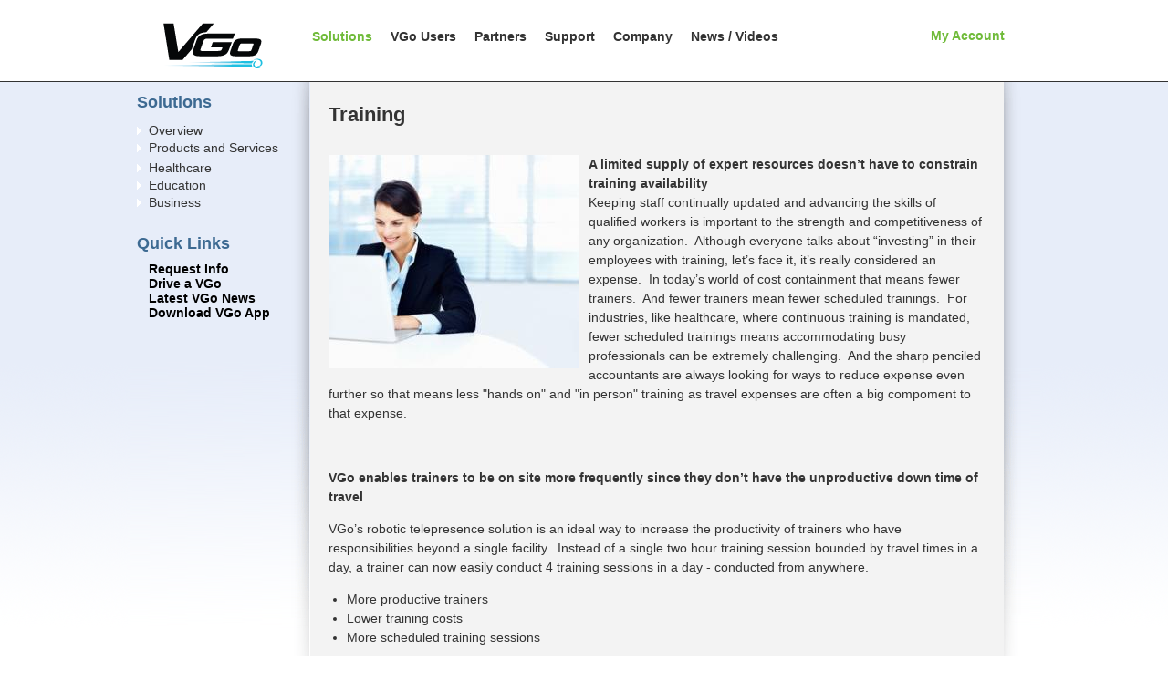

--- FILE ---
content_type: text/html; charset=utf-8
request_url: http://www.vgocom.com/training
body_size: 5828
content:
<!DOCTYPE html PUBLIC "-//W3C//DTD XHTML 1.0 Strict//EN" "http://www.w3.org/TR/xhtml1/DTD/xhtml1-strict.dtd">
<html xmlns="http://www.w3.org/1999/xhtml" xml:lang="en" lang="en" dir="ltr">
<head>
<meta http-equiv="Content-Type" content="text/html; charset=utf-8" />
<meta http-equiv="Content-Type" content="text/html; charset=UTF-8" />
  <title>Training | VGo robotic telepresence for healthcare, education and business</title>
<!–[if IE]><![endif]–>
  <meta http-equiv="Content-Type" content="text/html; charset=utf-8" />
<link rel="shortcut icon" href="http://www.vgocom.com/sites/default/files/newchapter_favicon.ico" type="image/x-icon" />

  <link type="text/css" rel="stylesheet" media="all" href="http://www.vgocom.com/sites/default/files/css/css_fb2750a1ebfb61f347c59e2f7eae908b.css" />
  <script type="text/javascript" src="http://www.vgocom.com/sites/default/files/js/js_93189efb258ecfb167eb10fd53373324.js"></script>
<script type="text/javascript">
<!--//--><![CDATA[//><!--
jQuery.extend(Drupal.settings, {"basePath":"\/","googleanalytics":{"trackOutbound":1,"trackMailto":1,"trackDownload":1,"trackDownloadExtensions":"7z|aac|avi|csv|doc|exe|flv|gif|gz|jpe?g|js|mp(3|4|e?g)|mov|pdf|phps|png|ppt|rar|sit|tar|torrent|txt|wma|wmv|xls|xml|zip"},"jcarousel":{"ajaxPath":"\/jcarousel\/ajax\/views"},"cron":{"basePath":"\/poormanscron","runNext":1769657542}});
//--><!]]>
</script>
  
  <!--[if IE 9]>
  <link type="text/css" rel="stylesheet" media="all" href="/sites/default/themes/newchapter/css/ie9-fixes.css" />  <![endif]-->
  <!--[if IE 8]>
<link type="text/css" rel="stylesheet" media="all" href="/sites/default/themes/newchapter/css/ie8-fixes.css" />
  <![endif]-->
  
</head>

<body class="not-front not-logged-in page-node node-type-applications no-sidebars page-training section-training" id="node-318">

<div id="header-wrapper">
<div id="header" class="container_16">



    <div id="logoarea" class="grid_3">
	<div id="logotext"><h1 id="logo-text"><a href="/"></a></h1></div>
     
      	<div id="logo"><a href="/" title="Two-way audio/video mobile communications for applications in enterprise, manufacturing, education and healthcare."><img src="http://www.vgocom.com/sites/default/files/vgo_blue_gif_sm1.gif" alt="Two-way audio/video mobile communications for applications in enterprise, manufacturing, education and healthcare." alt="Two-way audio/video mobile communications for applications in enterprise, manufacturing, education and healthcare." /> </a></div>
        
     </div><!--//grid_2-->

      <!--status-->

    <div id="navigation" class="grid_11 alpha omega">
		<div class="ge-navigation-item"><ul class="menu"><li class="expanded first active-trail"><a href="/solutions">Solutions</a><ul class="menu"><li class="leaf first"><a href="/solutions" title="Overview">Overview</a></li>
<li class="expanded"><a href="/productsandservices">Products and Services</a><ul class="menu"><li class="leaf first"><a href="/what-vgo" title="What is VGo">What is VGo?</a></li>
<li class="leaf"><a href="/how-does-vgo-work" title="How Does VGo Work?">How does it work?</a></li>
<li class="leaf last"><a href="/how-does-vgo-compare" title="How Does VGo Compare?">How does it compare?</a></li>
</ul></li>
<li class="leaf"><a href="/healthcare">Healthcare</a></li>
<li class="leaf"><a href="/vgo-students-special-health-needs">Education</a></li>
<li class="leaf last"><a href="/business">Business</a></li>
</ul></li>
<li class="expanded"><a href="/vgo-users">VGo Users</a><ul class="menu"><li class="leaf first"><a href="/whos-using-vgo">Who&#039;s Using VGo</a></li>
<li class="leaf last"><a href="/vgo-testimonials-hear-what-users-are-saying-about-their-vgos">Testimonials</a></li>
</ul></li>
<li class="leaf"><a href="/partners">Partners</a></li>
<li class="expanded"><a href="/support" id="support">Support</a><ul class="menu"><li class="leaf first"><a href="/faq">FAQs</a></li>
<li class="leaf"><a href="/user-guides-videos">User Guides &amp; Videos</a></li>
<li class="leaf"><a href="/software-releases">Software Releases</a></li>
<li class="leaf last"><a href="/getting-more-help">Getting More Help</a></li>
</ul></li>
<li class="expanded"><a href="/company" id="company">Company</a><ul class="menu"><li class="leaf first"><a href="/company">About Us</a></li>
<li class="leaf"><a href="/directors" title="VGo Directors">Directors</a></li>
<li class="leaf"><a href="/advisors" title="VGo Company Advisors">Advisors</a></li>
<li class="leaf"><a href="/vgo-careers">Careers</a></li>
<li class="leaf last"><a href="https://vecnahealthcare.com/vgocom">Contact Us</a></li>
</ul></li>
<li class="expanded last"><a href="/news-events-videos">News / Videos</a><ul class="menu"><li class="leaf first"><a href="/vgo-news">News</a></li>
<li class="leaf"><a href="/vgoblog" title="Blog">Blog</a></li>
<li class="leaf last"><a href="/videos">Videos</a></li>
</ul></li>
</ul></div><!--//ge-navigation-item-->
	</div><!--//navigation-->
	
	<div id="account" class="grid_2 omega">
		<div class="myaccount">  
<div id="block-block-29" class="block block-block odd  ">

    
    
                <div class="content">
           <p><a href="https://controlpanel.vgocom.com/">My Account</a></p>         </div>
     

</div><!-- /block --></div>
	</div>

</div><!--//header-->
</div><!--//header-wrapper-->

<div id="main-wrapper">
<div id="sidebar-first">  
<div id="block-menu_block-2" class="block block-menu_block odd  ">

    
    
                <div class="block-icon pngfix"></div>
        <h2 class="title block-title">Solutions</h2>
                <div class="content">
          <div class="menu-block-2 menu-name-primary-links parent-mlid-3709 menu-level-1">
  <ul class="menu"><li class="leaf first menu-mlid-6134"><a href="/solutions" title="Overview">Overview</a></li>
<li class="expanded menu-mlid-5634"><a href="/productsandservices">Products and Services</a><ul class="menu"><li class="leaf first menu-mlid-12912"><a href="/what-vgo" title="What is VGo">What is VGo?</a></li>
<li class="leaf menu-mlid-12881"><a href="/how-does-vgo-work" title="How Does VGo Work?">How does it work?</a></li>
<li class="leaf last menu-mlid-12882"><a href="/how-does-vgo-compare" title="How Does VGo Compare?">How does it compare?</a></li>
</ul></li>
<li class="leaf menu-mlid-14104"><a href="/healthcare">Healthcare</a></li>
<li class="leaf menu-mlid-14109"><a href="/vgo-students-special-health-needs">Education</a></li>
<li class="leaf last menu-mlid-14105"><a href="/business">Business</a></li>
</ul></div>
        </div>
     

</div><!-- /block -->  
<div id="block-block-28" class="block block-block even  quicklinks">

    
    
                <div class="block-icon pngfix"></div>
        <h2 class="title block-title">Quick Links</h2>
                <div class="content">
           <ul>
<li><strong><a href="https://vecnahealthcare.com/vgocom/">Request Info</a></strong></li>
<!--<li><strong><a href="http://www.vgocom.com/buy-now">Buy Now</a></strong></li>-->
<li><strong><a href="https://vecnahealthcare.com/vgocom/">Drive a VGo</a></strong></li>
<!--<li><strong><a href="http://www.vgocom.com/attend-webinar">Attend a Webinar</a></strong></li>-->
<li><strong><a href="http://www.vgocom.com/vgo-news">Latest VGo News</a></strong></li>
<li><strong><a href="https://controlpanel.vgocom.com/download">Download VGo App</a></strong></li>
</ul>         </div>
     

</div><!-- /block --></div>
<!--(not front)-->

<!--div id="innershow-wrapper">
<div id="sp-innershow" class="container_16">
<div id="sp-innershow-container" class="grid_13 push_3 alpha"></div> 
</div>
</div--><!--//innershow-wrapper-->

<!--end wrapper switch-->


<!--(not front)-->

<!--end wrapper switch-->

<div id="content-wrapper">
<div id="content-area" class="container_16 clearfix">

<div id="content" class="grid_13 push_3">
<div class="content-main">

				   		              <div id="title"><h1 class="title" id="page-title">Training</h1></div>
             

<div id="node-318" class="node post clear-block">


  <div class="meta post-info">
      <span class="submitted"></span>
  
      <div class="terms terms-inline"><div class="vocabulary taxonomy_vid_8"><span class="label">Applications:&nbsp;</span><ul class="links inline"><li class="taxonomy_term_23 first"><a href="/category/applications/healthcare" rel="tag" title="Two of the major challenges in healthcare today are availability of skilled resources and cost containment. Not enough trained healthcare professionals are available and the costs to deliver health services continue to rise. VGo (at a much much lower cost than current robotic telepresence and telemedicine carts) helps to overcome the resource issues by making your experts available where they need to be.  VGo can reduce costs by making staff more productive since they can travel across distances instantly – to the patient wing, to the lab, to the clinic, to the eldercare facility, to the home – anywhere at the click of a button.  Virtual Tours, Security, Inspections and Interpreter Services are also good applications for VGo in Healthcare." class="tag">Healthcare</a></li>
<li class="taxonomy_term_24"><a href="/category/applications/large-enterprise" rel="tag" title="Applications abound in the large enterprise. Today, Remote Engineers/Project Management and Remote Manager are the most common.  Virtual Tours, Security, and Inspections are also good uses for VGo." class="tag">Large Enterprise</a></li>
<li class="taxonomy_term_25 last"><a href="/category/applications/manufacturing" rel="tag" title="Manufacturers’ performance is all about delivering required quality on time. VGo has been used to help diagnose issues by remote engineers anywhere on the production line and by operations managers to monitor progress. Virtual Tours, Security and Inspections are also good uses for VGo." class="tag">Manufacturing</a></li>
</ul></div></div>
    </div>

  <div class="content">
    <div class="field field-type-filefield field-field-app-image">
    <div class="field-items">
            <div class="field-item odd">
                    <img src="http://www.vgocom.com/sites/default/files/imagecache/applications_image/businesswoman_laptop_crop.jpg" alt="" title="" width="275" height="234" class="imagecache imagecache-applications_image imagecache-default imagecache-applications_image_default"/>        </div>
        </div>
</div>
<div class="field field-type-text field-field-blurb">
    <div class="field-items">
            <div class="field-item odd">
                     <P><STRONG>A limited supply of expert resources doesn’t have to constrain training availability</strong><BR />Keeping staff continually updated and advancing the skills of qualified workers is important to the strength and competitiveness of any organization.&nbsp; Although everyone talks about “investing” in their employees with training, let’s face it, it’s really considered an expense.&nbsp; In today’s world of cost containment that means fewer trainers.&nbsp; And fewer trainers mean fewer scheduled trainings.&nbsp; For industries, like healthcare, where continuous training is mandated, fewer scheduled trainings means accommodating busy professionals can be extremely challenging. &nbsp;And the sharp penciled accountants are always looking for ways to reduce expense even further so that means less "hands on" and "in person" training as travel expenses are often a big compoment to that expense.</p>
<P><STRONG></strong>&nbsp;</p>
<P><STRONG>VGo enables trainers to be on site more frequently since they don’t have the unproductive down time of travel</strong></p>
<P>VGo’s robotic telepresence solution is an ideal way to increase the productivity of trainers who have responsibilities beyond a single facility.&nbsp; Instead of a single two hour training session bounded by travel times in a day, a trainer can now easily conduct 4 training sessions in a day - conducted from anywhere.</p>
<UL>
<LI>More productive trainers</li>
<LI>Lower training costs</li>
<LI>More scheduled training sessions</li></ul>
<P><STRONG>Use VGo to save money&nbsp;on training sessions where the instructor is remote but still need to move around to be effective.</strong></p>
<P>Indeed, depending on the training topic, web conferencing or videoconferencing may a good solution.&nbsp; But for training that is more "hands on" or where the instructor needs to move around the facility - VGo is the best choice.&nbsp; Use VGo when:</p>
<UL>
<LI>Trainees or students are spread around an area (not classroom style) - &nbsp;in a lab or prototyping facility or at a workstation</li>
<LI>The training requires everyone to move from one station to the another - along a manufacturing line, around a room objects in a new product line or from one stragic wall map to another</li>
<LI>The training topic is on a device&nbsp;or object where you need to be able to move around it - a rack in a server room, an industrial component, a retail display, or maybe a robotic tool</li></ul>
<P>&nbsp;</p>
<P>&nbsp;</p>         </div>
        </div>
</div>
  </div>

  </div>	   <div class="content_bottom">
			   </div>

  </div>  
</div>
</div><!--//content-area-->
</div><!--//content-wrapper-->



<div id="footer-area" class="container_16 clearfix">
<div id="footer" class="grid_13 push_3 alpha">

<div class="grid_5 alpha">  
<div id="block-block-26" class="block block-block odd  footerleft">

    
    
                <div class="block-icon pngfix"></div>
        <h2 class="title block-title">Connect With Us</h2>
                <div class="content">
           <p><a href="https://vecnahealthcare.com/vgocom/">Contact Us</a></p>         </div>
     

</div><!-- /block --></div>
<div class="grid_8 omega">  
<div id="block-block-27" class="block block-block odd  contactus">

    
    
                <div class="content">
          <div style="float: right; width:220px;">
<a class="twitter-timeline" width="220" height="250" href="https://twitter.com/vgocom" data-widget-id="350724168309944322">Tweets by @vgocom</a>
<script>!function(d,s,id){var js,fjs=d.getElementsByTagName(s)[0],p=/^http:/.test(d.location)?'http':'https';if(!d.getElementById(id)){js=d.createElement(s);js.id=id;js.src=p+"://platform.twitter.com/widgets.js";fjs.parentNode.insertBefore(js,fjs);}}(document,"script","twitter-wjs");</script>
</div>
<div style="float: left; width:210px;">
<h2>Contact Us</h2>
<p>VGo<br>One Burlington Woods Drive<br>Suite 201<br>Burlington, MA 01803 <br>Phone: 617-864-0636 <br>Fax: 617-661-0813 <br><a href="https://vecnahealthcare.com/vgocom">Contact Us</a></p></div>        </div>
     

</div><!-- /block --></div>
    
   
</div><!--//footer-->
</div><!--//footer-area-->

<div id="below-footer-wrapper" class="container_16 clearfix">
<div id="below-footerL" class="grid_7 push_3 alpha">  
<div id="block-block-9" class="block block-block odd  copyright">

    
    
                <div class="content">
          © 2013-2021 VGo Communications, Inc. All rights reserved.        </div>
     

</div><!-- /block --></div>
<div id="below-footerR" class="grid_9 omega">  
<div id="block-menu-menu-footer-nav-menu" class="block block-menu odd  footernav">

    
    
                <div class="content">
          <ul class="menu"><li class="leaf first"><a href="/privacy">Privacy Policy</a></li>
<li class="leaf last"><a href="https://vecnahealthcare.com/vgocom/">Contact Us</a></li>
</ul>        </div>
     

</div><!-- /block --></div>
</div>

</div><!--//main-wrapper-->

<script type="text/javascript">
<!--//--><![CDATA[//><!--
var _gaq = _gaq || [];_gaq.push(["_setAccount", "UA-16669103-1"]);_gaq.push(["_trackPageview"]);(function() {var ga = document.createElement("script");ga.type = "text/javascript";ga.async = true;ga.src = ("https:" == document.location.protocol ? "https://ssl" : "http://www") + ".google-analytics.com/ga.js";var s = document.getElementsByTagName("script")[0];s.parentNode.insertBefore(ga, s);})();
//--><!]]>
</script>
<script type="text/javascript">
<!--//--><![CDATA[//><!--
if (typeof addthis != "undefined") {addthis.init();}
//--><!]]>
</script>
</body>
</html>

--- FILE ---
content_type: text/css
request_url: http://www.vgocom.com/sites/default/files/css/css_fb2750a1ebfb61f347c59e2f7eae908b.css
body_size: 12354
content:

.node-unpublished{background-color:#fff4f4;}.preview .node{background-color:#ffffea;}#node-admin-filter ul{list-style-type:none;padding:0;margin:0;width:100%;}#node-admin-buttons{float:left;margin-left:0.5em;clear:right;}td.revision-current{background:#ffc;}.node-form .form-text{display:block;width:95%;}.node-form .container-inline .form-text{display:inline;width:auto;}.node-form .standard{clear:both;}.node-form textarea{display:block;width:95%;}.node-form .attachments fieldset{float:none;display:block;}.terms-inline{display:inline;}


fieldset{margin-bottom:1em;padding:.5em;}form{margin:0;padding:0;}hr{height:1px;border:1px solid gray;}img{border:0;}table{border-collapse:collapse;}th{text-align:left;padding-right:1em;border-bottom:3px solid #ccc;}.clear-block:after{content:".";display:block;height:0;clear:both;visibility:hidden;}.clear-block{display:inline-block;}/*_\*/
* html .clear-block{height:1%;}.clear-block{display:block;}/* End hide from IE-mac */



body.drag{cursor:move;}th.active img{display:inline;}tr.even,tr.odd{background-color:#eee;border-bottom:1px solid #ccc;padding:0.1em 0.6em;}tr.drag{background-color:#fffff0;}tr.drag-previous{background-color:#ffd;}td.active{background-color:#ddd;}td.checkbox,th.checkbox{text-align:center;}tbody{border-top:1px solid #ccc;}tbody th{border-bottom:1px solid #ccc;}thead th{text-align:left;padding-right:1em;border-bottom:3px solid #ccc;}.breadcrumb{padding-bottom:.5em}div.indentation{width:20px;height:1.7em;margin:-0.4em 0.2em -0.4em -0.4em;padding:0.42em 0 0.42em 0.6em;float:left;}div.tree-child{background:url(/misc/tree.png) no-repeat 11px center;}div.tree-child-last{background:url(/misc/tree-bottom.png) no-repeat 11px center;}div.tree-child-horizontal{background:url(/misc/tree.png) no-repeat -11px center;}.error{color:#e55;}div.error{border:1px solid #d77;}div.error,tr.error{background:#fcc;color:#200;padding:2px;}.warning{color:#e09010;}div.warning{border:1px solid #f0c020;}div.warning,tr.warning{background:#ffd;color:#220;padding:2px;}.ok{color:#008000;}div.ok{border:1px solid #00aa00;}div.ok,tr.ok{background:#dfd;color:#020;padding:2px;}.item-list .icon{color:#555;float:right;padding-left:0.25em;clear:right;}.item-list .title{font-weight:bold;}.item-list ul{margin:0 0 0.75em 0;padding:0;}.item-list ul li{margin:0 0 0.25em 1.5em;padding:0;list-style:disc;}ol.task-list li.active{font-weight:bold;}.form-item{margin-top:1em;margin-bottom:1em;}tr.odd .form-item,tr.even .form-item{margin-top:0;margin-bottom:0;white-space:nowrap;}tr.merge-down,tr.merge-down td,tr.merge-down th{border-bottom-width:0 !important;}tr.merge-up,tr.merge-up td,tr.merge-up th{border-top-width:0 !important;}.form-item input.error,.form-item textarea.error,.form-item select.error{border:2px solid red;}.form-item .description{font-size:0.85em;}.form-item label{display:block;font-weight:bold;}.form-item label.option{display:inline;font-weight:normal;}.form-checkboxes,.form-radios{margin:1em 0;}.form-checkboxes .form-item,.form-radios .form-item{margin-top:0.4em;margin-bottom:0.4em;}.marker,.form-required{color:#f00;}.more-link{text-align:right;}.more-help-link{font-size:0.85em;text-align:right;}.nowrap{white-space:nowrap;}.item-list .pager{clear:both;text-align:center;}.item-list .pager li{background-image:none;display:inline;list-style-type:none;padding:0.5em;}.pager-current{font-weight:bold;}.tips{margin-top:0;margin-bottom:0;padding-top:0;padding-bottom:0;font-size:0.9em;}dl.multiselect dd.b,dl.multiselect dd.b .form-item,dl.multiselect dd.b select{font-family:inherit;font-size:inherit;width:14em;}dl.multiselect dd.a,dl.multiselect dd.a .form-item{width:10em;}dl.multiselect dt,dl.multiselect dd{float:left;line-height:1.75em;padding:0;margin:0 1em 0 0;}dl.multiselect .form-item{height:1.75em;margin:0;}.container-inline div,.container-inline label{display:inline;}ul.primary{border-collapse:collapse;padding:0 0 0 1em;white-space:nowrap;list-style:none;margin:5px;height:auto;line-height:normal;border-bottom:1px solid #bbb;}ul.primary li{display:inline;}ul.primary li a{background-color:#ddd;border-color:#bbb;border-width:1px;border-style:solid solid none solid;height:auto;margin-right:0.5em;padding:0 1em;text-decoration:none;}ul.primary li.active a{background-color:#fff;border:1px solid #bbb;border-bottom:#fff 1px solid;}ul.primary li a:hover{background-color:#eee;border-color:#ccc;border-bottom-color:#eee;}ul.secondary{border-bottom:1px solid #bbb;padding:0.5em 1em;margin:5px;}ul.secondary li{display:inline;padding:0 1em;border-right:1px solid #ccc;}ul.secondary a{padding:0;text-decoration:none;}ul.secondary a.active{border-bottom:4px solid #999;}#autocomplete{position:absolute;border:1px solid;overflow:hidden;z-index:100;}#autocomplete ul{margin:0;padding:0;list-style:none;}#autocomplete li{background:#fff;color:#000;white-space:pre;cursor:default;}#autocomplete li.selected{background:#0072b9;color:#fff;}html.js input.form-autocomplete{background-image:url(/misc/throbber.gif);background-repeat:no-repeat;background-position:100% 2px;}html.js input.throbbing{background-position:100% -18px;}html.js fieldset.collapsed{border-bottom-width:0;border-left-width:0;border-right-width:0;margin-bottom:0;height:1em;}html.js fieldset.collapsed *{display:none;}html.js fieldset.collapsed legend{display:block;}html.js fieldset.collapsible legend a{padding-left:15px;background:url(/misc/menu-expanded.png) 5px 75% no-repeat;}html.js fieldset.collapsed legend a{background-image:url(/misc/menu-collapsed.png);background-position:5px 50%;}* html.js fieldset.collapsed legend,* html.js fieldset.collapsed legend *,* html.js fieldset.collapsed table *{display:inline;}html.js fieldset.collapsible{position:relative;}html.js fieldset.collapsible legend a{display:block;}html.js fieldset.collapsible .fieldset-wrapper{overflow:auto;}.resizable-textarea{width:95%;}.resizable-textarea .grippie{height:9px;overflow:hidden;background:#eee url(/misc/grippie.png) no-repeat center 2px;border:1px solid #ddd;border-top-width:0;cursor:s-resize;}html.js .resizable-textarea textarea{margin-bottom:0;width:100%;display:block;}.draggable a.tabledrag-handle{cursor:move;float:left;height:1.7em;margin:-0.4em 0 -0.4em -0.5em;padding:0.42em 1.5em 0.42em 0.5em;text-decoration:none;}a.tabledrag-handle:hover{text-decoration:none;}a.tabledrag-handle .handle{margin-top:4px;height:13px;width:13px;background:url(/misc/draggable.png) no-repeat 0 0;}a.tabledrag-handle-hover .handle{background-position:0 -20px;}.joined + .grippie{height:5px;background-position:center 1px;margin-bottom:-2px;}.teaser-checkbox{padding-top:1px;}div.teaser-button-wrapper{float:right;padding-right:5%;margin:0;}.teaser-checkbox div.form-item{float:right;margin:0 5% 0 0;padding:0;}textarea.teaser{display:none;}html.js .no-js{display:none;}.progress{font-weight:bold;}.progress .bar{background:#fff url(/misc/progress.gif);border:1px solid #00375a;height:1.5em;margin:0 0.2em;}.progress .filled{background:#0072b9;height:1em;border-bottom:0.5em solid #004a73;width:0%;}.progress .percentage{float:right;}.progress-disabled{float:left;}.ahah-progress{float:left;}.ahah-progress .throbber{width:15px;height:15px;margin:2px;background:transparent url(/misc/throbber.gif) no-repeat 0px -18px;float:left;}tr .ahah-progress .throbber{margin:0 2px;}.ahah-progress-bar{width:16em;}#first-time strong{display:block;padding:1.5em 0 .5em;}tr.selected td{background:#ffc;}table.sticky-header{margin-top:0;background:#fff;}#clean-url.install{display:none;}html.js .js-hide{display:none;}#system-modules div.incompatible{font-weight:bold;}#system-themes-form div.incompatible{font-weight:bold;}span.password-strength{visibility:hidden;}input.password-field{margin-right:10px;}div.password-description{padding:0 2px;margin:4px 0 0 0;font-size:0.85em;max-width:500px;}div.password-description ul{margin-bottom:0;}.password-parent{margin:0 0 0 0;}input.password-confirm{margin-right:10px;}.confirm-parent{margin:5px 0 0 0;}span.password-confirm{visibility:hidden;}span.password-confirm span{font-weight:normal;}

ul.menu{list-style:none;border:none;text-align:left;}ul.menu li{margin:0 0 0 0.5em;}li.expanded{list-style-type:circle;list-style-image:url(/misc/menu-expanded.png);padding:0.2em 0.5em 0 0;margin:0;}li.collapsed{list-style-type:disc;list-style-image:url(/misc/menu-collapsed.png);padding:0.2em 0.5em 0 0;margin:0;}li.leaf{list-style-type:square;list-style-image:url(/misc/menu-leaf.png);padding:0.2em 0.5em 0 0;margin:0;}li a.active{color:#000;}td.menu-disabled{background:#ccc;}ul.links{margin:0;padding:0;}ul.links.inline{display:inline;}ul.links li{display:inline;list-style-type:none;padding:0 0.5em;}.block ul{margin:0;padding:0 0 0.25em 1em;}

#permissions td.module{font-weight:bold;}#permissions td.permission{padding-left:1.5em;}#access-rules .access-type,#access-rules .rule-type{margin-right:1em;float:left;}#access-rules .access-type .form-item,#access-rules .rule-type .form-item{margin-top:0;}#access-rules .mask{clear:both;}#user-login-form{text-align:center;}#user-admin-filter ul{list-style-type:none;padding:0;margin:0;width:100%;}#user-admin-buttons{float:left;margin-left:0.5em;clear:right;}#user-admin-settings fieldset .description{font-size:0.85em;padding-bottom:.5em;}.profile{clear:both;margin:1em 0;}.profile .picture{float:right;margin:0 1em 1em 0;}.profile h3{border-bottom:1px solid #ccc;}.profile dl{margin:0 0 1.5em 0;}.profile dt{margin:0 0 0.2em 0;font-weight:bold;}.profile dd{margin:0 0 1em 0;}



.field .field-label,.field .field-label-inline,.field .field-label-inline-first{font-weight:bold;}.field .field-label-inline,.field .field-label-inline-first{display:inline;}.field .field-label-inline{visibility:hidden;}.node-form .content-multiple-table td.content-multiple-drag{width:30px;padding-right:0;}.node-form .content-multiple-table td.content-multiple-drag a.tabledrag-handle{padding-right:.5em;}.node-form .content-add-more .form-submit{margin:0;}.node-form .number{display:inline;width:auto;}.node-form .text{width:auto;}.form-item #autocomplete .reference-autocomplete{white-space:normal;}.form-item #autocomplete .reference-autocomplete label{display:inline;font-weight:normal;}#content-field-overview-form .advanced-help-link,#content-display-overview-form .advanced-help-link{margin:4px 4px 0 0;}#content-field-overview-form .label-group,#content-display-overview-form .label-group,#content-copy-export-form .label-group{font-weight:bold;}table#content-field-overview .label-add-new-field,table#content-field-overview .label-add-existing-field,table#content-field-overview .label-add-new-group{float:left;}table#content-field-overview tr.content-add-new .tabledrag-changed{display:none;}table#content-field-overview tr.content-add-new .description{margin-bottom:0;}table#content-field-overview .content-new{font-weight:bold;padding-bottom:.5em;}.advanced-help-topic h3,.advanced-help-topic h4,.advanced-help-topic h5,.advanced-help-topic h6{margin:1em 0 .5em 0;}.advanced-help-topic dd{margin-bottom:.5em;}.advanced-help-topic span.code{background-color:#EDF1F3;font-family:"Bitstream Vera Sans Mono",Monaco,"Lucida Console",monospace;font-size:0.9em;padding:1px;}.advanced-help-topic .content-border{border:1px solid #AAA}
.ctools-locked{color:red;border:1px solid red;padding:1em;}.ctools-owns-lock{background:#FFFFDD none repeat scroll 0 0;border:1px solid #F0C020;padding:1em;}a.ctools-ajaxing,input.ctools-ajaxing,button.ctools-ajaxing,select.ctools-ajaxing{padding-right:18px !important;background:url(/sites/default/modules/ctools/images/status-active.gif) right center no-repeat;}div.ctools-ajaxing{float:left;width:18px;background:url(/sites/default/modules/ctools/images/status-active.gif) center center no-repeat;}

.container-inline-date{width:auto;clear:both;display:inline-block;vertical-align:top;margin-right:0.5em;}.container-inline-date .form-item{float:none;padding:0;margin:0;}.container-inline-date .form-item .form-item{float:left;}.container-inline-date .form-item,.container-inline-date .form-item input{width:auto;}.container-inline-date .description{clear:both;}.container-inline-date .form-item input,.container-inline-date .form-item select,.container-inline-date .form-item option{margin-right:5px;}.container-inline-date .date-spacer{margin-left:-5px;}.views-right-60 .container-inline-date div{padding:0;margin:0;}.container-inline-date .date-timezone .form-item{float:none;width:auto;clear:both;}#calendar_div,#calendar_div td,#calendar_div th{margin:0;padding:0;}#calendar_div,.calendar_control,.calendar_links,.calendar_header,.calendar{width:185px;border-collapse:separate;margin:0;}.calendar td{padding:0;}span.date-display-single{}span.date-display-start{}span.date-display-end{}span.date-display-separator{}.date-repeat-input{float:left;width:auto;margin-right:5px;}.date-repeat-input select{min-width:7em;}.date-repeat fieldset{clear:both;float:none;}.date-views-filter-wrapper{min-width:250px;}.date-views-filter input{float:left !important;margin-right:2px !important;padding:0 !important;width:12em;min-width:12em;}.date-nav{width:100%;}.date-nav div.date-prev{text-align:left;width:24%;float:left;}.date-nav div.date-next{text-align:right;width:24%;float:right;}.date-nav div.date-heading{text-align:center;width:50%;float:left;}.date-nav div.date-heading h3{margin:0;padding:0;}.date-clear{float:none;clear:both;display:block;}.date-clear-block{float:none;width:auto;clear:both;}.date-clear-block:after{content:" ";display:block;height:0;clear:both;visibility:hidden;}.date-clear-block{display:inline-block;}/*_\*/
 * html .date-clear-block{height:1%;}.date-clear-block{display:block;}/* End hide from IE-mac */

.date-container .date-format-delete{margin-top:1.8em;margin-left:1.5em;float:left;}.date-container .date-format-name{float:left;}.date-container .date-format-type{float:left;padding-left:10px;}.date-container .select-container{clear:left;float:left;}div.date-calendar-day{line-height:1;width:40px;float:left;margin:6px 10px 0 0;background:#F3F3F3;border-top:1px solid #eee;border-left:1px solid #eee;border-right:1px solid #bbb;border-bottom:1px solid #bbb;color:#999;text-align:center;font-family:Georgia,Arial,Verdana,sans;}div.date-calendar-day span{display:block;text-align:center;}div.date-calendar-day span.month{font-size:.9em;background-color:#B5BEBE;color:white;padding:2px;text-transform:uppercase;}div.date-calendar-day span.day{font-weight:bold;font-size:2em;}div.date-calendar-day span.year{font-size:.9em;padding:2px;}

#ui-datepicker-div table,#ui-datepicker-div td,#ui-datepicker-div th{margin:0;padding:0;}#ui-datepicker-div,#ui-datepicker-div table,.ui-datepicker-div,.ui-datepicker-div table,.ui-datepicker-inline,.ui-datepicker-inline table{font-size:12px !important;}.ui-datepicker-div,.ui-datepicker-inline,#ui-datepicker-div{margin:0;padding:0;border:0;outline:0;line-height:1.3;text-decoration:none;font-size:100%;list-style:none;background:#ffffff;border:2px solid #d3d3d3;font-family:Verdana,Arial,sans-serif;font-size:1.1em;margin:0;padding:2.5em .5em .5em .5em;position:relative;width:15.5em;}#ui-datepicker-div{background:#ffffff;display:none;z-index:9999;}.ui-datepicker-inline{display:block;float:left;}.ui-datepicker-control{display:none;}.ui-datepicker-current{display:none;}.ui-datepicker-next,.ui-datepicker-prev{background:#e6e6e6 url(/sites/default/modules/date/date_popup/themes/images/e6e6e6_40x100_textures_02_glass_75.png) 0 50% repeat-x;left:.5em;position:absolute;top:.5em;}.ui-datepicker-next{left:14.6em;}.ui-datepicker-next:hover,.ui-datepicker-prev:hover{background:#dadada url(/sites/default/modules/date/date_popup/themes/images/dadada_40x100_textures_02_glass_75.png) 0 50% repeat-x;}.ui-datepicker-next a,.ui-datepicker-prev a{background:url(/sites/default/modules/date/date_popup/themes/images/888888_7x7_arrow_left.gif) 50% 50% no-repeat;border:1px solid #d3d3d3;cursor:pointer;display:block;font-size:1em;height:1.4em;text-indent:-999999px;width:1.3em;}.ui-datepicker-next a{background:url(/sites/default/modules/date/date_popup/themes/images/888888_7x7_arrow_right.gif) 50% 50% no-repeat;}.ui-datepicker-prev a:hover{background:url(/sites/default/modules/date/date_popup/themes/images/454545_7x7_arrow_left.gif) 50% 50% no-repeat;}.ui-datepicker-next a:hover{background:url(/sites/default/modules/date/date_popup/themes/images/454545_7x7_arrow_right.gif) 50% 50% no-repeat;}.ui-datepicker-prev a:active{background:url(/sites/default/modules/date/date_popup/themes/images/222222_7x7_arrow_left.gif) 50% 50% no-repeat;}.ui-datepicker-next a:active{background:url(/sites/default/modules/date/date_popup/themes/images/222222_7x7_arrow_right.gif) 50% 50% no-repeat;}.ui-datepicker-header select{background:#e6e6e6;border:1px solid #d3d3d3;color:#555555;font-size:1em;line-height:1.4em;margin:0 !important;padding:0 !important;position:absolute;top:.5em;}.ui-datepicker-header select.ui-datepicker-new-month{left:2.2em;width:7em;}.ui-datepicker-header select.ui-datepicker-new-year{left:9.4em;width:5em;}table.ui-datepicker{text-align:right;width:15.5em;}table.ui-datepicker td a{color:#555555;display:block;padding:.1em .3em .1em 0;text-decoration:none;}table.ui-datepicker tbody{border-top:none;}table.ui-datepicker tbody td a{background:#e6e6e6 url(/sites/default/modules/date/date_popup/themes/images/e6e6e6_40x100_textures_02_glass_75.png) 0 50% repeat-x;border:1px solid #ffffff;cursor:pointer;}table.ui-datepicker tbody td a:hover{background:#dadada url(/sites/default/modules/date/date_popup/themes/images/dadada_40x100_textures_02_glass_75.png) 0 50% repeat-x;border:1px solid #999999;color:#212121;}table.ui-datepicker tbody td a:active{background:#ffffff url(/sites/default/modules/date/date_popup/themes/images/ffffff_40x100_textures_02_glass_65.png) 0 50% repeat-x;border:1px solid #dddddd;color:#222222;}table.ui-datepicker .ui-datepicker-title-row td{color:#222222;font-size:.9em;padding:.3em 0;text-align:center;text-transform:uppercase;}table.ui-datepicker .ui-datepicker-title-row td a{color:#222222;}

.timeEntry_control{vertical-align:middle;margin-left:2px;}* html .timeEntry_control{margin-top:-4px;}



.filefield-icon{margin:0 2px 0 0;}.filefield-element{margin:1em 0;white-space:normal;}.filefield-element .widget-preview{float:left;padding:0 10px 0 0;margin:0 10px 0 0;border-width:0 1px 0 0;border-style:solid;border-color:#CCC;max-width:30%;}.filefield-element .widget-edit{float:left;max-width:70%;}.filefield-element .filefield-preview{width:16em;overflow:hidden;}.filefield-element .widget-edit .form-item{margin:0 0 1em 0;}.filefield-element input.form-submit,.filefield-element input.form-file{margin:0;}.filefield-element input.progress-disabled{float:none;display:inline;}.filefield-element div.ahah-progress,.filefield-element div.throbber{display:inline;float:none;padding:1px 13px 2px 3px;}.filefield-element div.ahah-progress-bar{display:none;margin-top:4px;width:28em;padding:0;}.filefield-element div.ahah-progress-bar div.bar{margin:0;}
.mollom-captcha-container span,#edit-mollom-captcha{display:block;}.dblog-event pre,#simpletest-result-form table td pre{white-space:pre-wrap;}img.mollom-fba{display:block;width:1px;height:1px;}.form-item-mollom-captcha label[for="edit-mollom-captcha"]{float:none;}.mollom_captcha_flash_player:focus{border:yellow 2px solid;}.mollom-captcha-container{display:inline-block;position:relative;}.mollom-captcha-container .mollom-refresh-captcha{position:absolute;}.mollom-captcha-container .mollom-captcha-content{padding-left:20px;}

.views_slideshow_singleframe_no_display,.views_slideshow_singleframe_hidden,.views_slideshow_singleframe_controls,.views_slideshow_singleframe_image_count{display:none;}.views_slideshow_singleframe_pager div a img{width:75px;height:75px;}.views_slideshow_singleframe_pager div{display:inline;padding-left:10px;}.views_slideshow_singleframe_pager.thumbnails a.activeSlide img{border:3px solid #000;}.views_slideshow_singleframe_pager.numbered a.activeSlide{text-decoration:underline;}


div.fieldgroup{margin:.5em 0 1em 0;}div.fieldgroup .content{padding-left:1em;}
.views-exposed-form .views-exposed-widget{float:left;padding:.5em 1em 0 0;}.views-exposed-form .views-exposed-widget .form-submit{margin-top:1.6em;}.views-exposed-form .form-item,.views-exposed-form .form-submit{margin-top:0;margin-bottom:0;}.views-exposed-form label{font-weight:bold;}.views-exposed-widgets{margin-bottom:.5em;}html.js a.views-throbbing,html.js span.views-throbbing{background:url(/sites/default/modules/views/images/status-active.gif) no-repeat right center;padding-right:18px;}div.view div.views-admin-links{font-size:xx-small;margin-right:1em;margin-top:1em;}.block div.view div.views-admin-links{margin-top:0;}div.view div.views-admin-links ul{margin:0;padding:0;}div.view div.views-admin-links li{margin:0;padding:0 0 2px 0;z-index:201;}div.view div.views-admin-links li a{padding:0;margin:0;color:#ccc;}div.view div.views-admin-links li a:before{content:"[";}div.view div.views-admin-links li a:after{content:"]";}div.view div.views-admin-links-hover a,div.view div.views-admin-links:hover a{color:#000;}div.view div.views-admin-links-hover,div.view div.views-admin-links:hover{background:transparent;}div.view div.views-hide{display:none;}div.view div.views-hide-hover,div.view:hover div.views-hide{display:block;position:absolute;z-index:200;}div.view:hover div.views-hide{margin-top:-1.5em;}.views-view-grid tbody{border-top:none;}
body{background-color:#1C1B1B;color:#737B7F;font-family:Arial,Helvetica,sans-serif;font-size:90% !important;overflow-x:hidden;background:url(/sites/default/themes/newchapter/images/bluegrad-bg.png) 0 90px repeat-x;}h1{margin-bottom:5px;color:#333;}h2{color:#3d3d3d;margin:5px 0 5px 0;font-size:1.27em !important;}h3{color:#424242;margin-bottom:5px;font-size:1.14em !important;}a{color:#A6C223;}th{text-align:left;}td,th{padding-left:5px;padding-right:10px;}ul.errors li{list-style:inside;margin-left:20px;color:#9e0000;}form #submitbutton{background-color:#008920;border:0 !important;cursor:pointer;color:#fff;float:right;height:32px;font-size:1.1em;position:relative;width:138px;}.contacts form #submitbutton{width:175px;}a{color:#7b9d11;text-decoration:none;}a:hover{color:#666;text-decoration:underline;}a.navigation{color:#A6C223;}a.navigation:hover{color:#a00000;}ul.navBar{list-style:none;margin:0;padding:0;padding-top:6px;padding-bottom:6px;}li.navBar{display:inline;}#navigation ul li{padding:10px 9px 10px 9px;}#navigation ul li a{color:#5d5d5d;font-size:1em;text-decoration:none;}#navigation ul li a.active,#navigation ul li.active-trail a,.myaccount a{color:#70BB3A;font-weight:bold;}#navigation ul li.expanded.active-trail ul li a{color:#fff;font-weight:bold;}#navigation ul li a:hover{text-decoration:underline;}table.userList,th.userList,td.userList{border:1px solid black;}td{padding:4px 21px 4px 4px !important;}th.userList{border:1px solid black;}table.vgoList{border:1px solid grey;}td.vgoList{border:1px solid grey;}th.vgoList{border:1px solid grey;}tr.shadedHeader{background:#5b5b5b;color:#fff;}tr.shadedHeader th{padding:4px;}tr.boldRow{font-weight:bold;}tr.rowOdd{background-color:#FFFFFF;}tr.rowEven{background-color:#DDDDDD;}table.messageBlock{margin-left:20px;color:#A6C223;background-color:#e8e8e8;height:30px;}table.errorBlock{margin-left:100px;width:75%;background-color:pink;border-width:2px;border-style:solid;border-color:red;}table.messageBlock td{padding:6px 7px 9px 7px !important;font-weight:bold !important;}.returnlink{margin-top:40px;margin-bottom:10px;}#header{height:89px;margin-bottom:5px;position:relative;}#header-wrapper{background-color:#fff;border-bottom:1px solid #333;height:89px;margin:0 auto;width:100%;}#title-wrapper{height:109px;margin:0 auto;width:100% !important;}#slideshow-wrapper{margin:0 auto;width:100%;}#sp-slideshow{height:275px;margin:0 auto;padding:0 5px;}#sp-slideshow-container{height:275px;position:relative;}#innershow-wrapper{height:5px;margin:0 auto;width:100%;}#sp-innershow{height:5px;margin:0 auto;padding:0 5px;}#sp-innershow-container{height:5px;position:relative;}#account{margin-top:21px;float:right;}.page-applications .views-view-grid td{border:1px solid #ccc;background:#fff;padding:12px !important;}.page-applications .views-row .views-field-description{display:none;}.page-applications .views-row-first .views-field-description{display:inline;}.page-applications .views-row-last{margin-bottom:15px;border-bottom:1px dashed #ccc;padding-bottom:10px;}.taxonomy_vid_6,.taxonomy_vid_8{display:none;}.section-category .terms-inline,.section-category .taxonomy-term-description,.section-category .field-field-app-teaser,.section-category .field-field-app-title{display:none;}.section-category .node{padding-bottom:20px;}ul li,ol li{margin-left:20px;}.newsview .views-field-field-home-teaser-value .field-content p{margin:0 !important;}.newsview .views-row{margin-bottom:25px;}#content-area .newsview .views-field-title a h3{color:#27638C;}.appcarousel{min-height:325px;}.logoscarousel{margin-top:70px;margin-bottom:15px;}.appcarousel .views-field-field-app-teaser-value .field-content{line-height:1.35em;font-size:1.1em;}.appcarousel .view-applications-carousel .jcarousel-skin-default .jcarousel-item{height:290px;}.appcarousel .views-field-view-node a{padding-left:5px;}.applanding{color:#333;}.applanding table tr td .views-field-view-node{padding-bottom:15px;}.quicklinks ul li a{color:#000 !important;}.quicklinks ul li a.active{color:#70bb3a;}.quicklinks ul li{background:none !important;}.quicklinks{margin-top:15px;}#main-wrapper{background:url(/sites/default/themes/newchapter/images/shadow-bg.png) center top no-repeat;width:1000px;margin-left:auto;margin-right:auto;}#intro-wrapper{margin:0 auto;width:100%;}#sp-intro{margin:0 auto;padding:0 5px;}#intro{background-color:#E3E5E7;line-height:.95em;overflow:hidden;position:relative;padding-bottom:20px;}.in-introduction-content-button a{background:url(/sites/default/themes/newchapter/images/introducing_button_off.png) no-repeat;right:15px;top:110px;height:32px;width:135px;height:38px;margin-top:30px;position:relative;text-align:left;display:block;padding-top:11px;padding-left:18px;}.in-introduction-content-button a:hover{background:url(/sites/default/themes/newchapter/images/introducing_button_on.png) no-repeat;}.in-introduction-content-button a{color:#fff;}.field-field-app-image{float:left;padding-right:10px;}.section-team .post-info,.section-advisors .post-info{display:none;}.view-header{margin-bottom:15px;}.views-field-field-logo-text-value span{display:block;padding:0;font-size:.95em;color:#333;line-height:1.1em;}#title{}#content-wrapper{width:100% !important;}#logo img{padding:20px 0 0 17px;}.cpicon{padding:5px 0 0 8px;}#logo h2{margin:0;padding:5px 0 5px 0;}#logo{margin-top:-15px;}#footer{min-height:130px;margin-bottom:15px;}.footerleft h2,.contactus h2{color:#333 !important;}#navigation,#logoarea{background-color:#FFF;height:89px;margin:0 !important;padding:0 !important;}.ge-navigation-item{float:left;height:40px;padding:35px 0 0 30px;position:relative;}.message{background-color:#F3F3F3;border-left:3px solid #111111;height:45px;line-height:20px;margin:0 !important;overflow:hidden;position:relative;}.myaccount .content{margin-top:10px;}#title h1{font-size:1.5em;padding:8px 0 15px 0;line-height:1.3em;}li.statistics_counter span{display:none;}.content-main p,.content-main{font-size:1em;line-height:1.6em;margin:1em 0;}#sidebar-first{float:left;height:auto;position:absolute;top:89px;width:165px;padding-left:10px;padding-bottom:7px;}#sidebar-first h2{font-size:1.2em;color:#3d6a92;padding:7px 0 4px;0;}#sidebar-first .block{}#sidebar-first a{font-size:.95em;}#sidebar-first a.active{color:#70bb3a;}#sidebar-first ul li{list-style:none;list-style-type:none;list-style-image:none;margin-left:0;background:url(/sites/default/themes/newchapter/images/liarrow.png) no-repeat 0 6px;padding-left:13px;}#sidebar-first ul li.active{background:url(/sites/default/themes/newchapter/images/liarrow-active.png) no-repeat 0 6px;}#sidebar-first ul li.expanded.active{background:url(/sites/default/themes/newchapter/images/liarrow-active.png) no-repeat 0 6px;}#sidebar-first ul li ul li{display:none;}#sidebar-first ul li.active-trail ul li{display:block;list-style:none;background:url(/sites/default/themes/newchapter/images/liarrow.png) no-repeat 0 5px;margin-left:6px;padding-left:9px;}#sidebar-first ul li.active-trail a.applications-menu{color:#70BB3A;}#sidebar-first ul li.menu-mlid-5631.active-trail{background:url(/sites/default/themes/newchapter/images/liarrow-active.png) no-repeat 0 5px;}#sidebar-first ul li.active-trail ul li.active{background:url(/sites/default/themes/newchapter/images/liarrow-active.png) no-repeat 0 5px;}#sidebar-first ul li ul li.expanded.active-trail{background:url(/sites/default/themes/newchapter/images/liarrow-active.png) no-repeat 0 5px;}#sidebar-first ul li ul li ul li a{font-size:.9em;}#sidebar-first ul{padding-left:0;}#sidebar-first a{color:#333;}#sidebar-first a:hover{color:#333;}#content{background-color:#F3F3F3;height:auto;line-height:20px;margin:0;position:relative;min-height:400px;}.front #content{min-height:200px;}.content-main{padding:0 20px 15px 20px;}#content-area div h3{margin-top:7px;margin-bottom:3px;color:#424242;}#content table{margin-top:10px;}#content p,#content ul,#content ol,label{line-height:1.5em;color:#333;}.this-user,.logoff{font-weight:bold;margin-top:3px;}.downloadinfo{padding:5px 5px;line-height:100%;background:#E0E0E0;width:400px;}.vgounit h2{color:#3d6a92 !important;font-size:1.5em !important;text-align:right;margin-right:16px;}.vgounit .view-content{margin-top:30px;}.copyright{float:left;}#footer{background:#E3E5E7;min-height:140px;padding-bottom:12px;color:#ccc;padding-top:10px;}#footer .grid_8 img{margin-top:10px;}#footer .block{padding-left:15px;}.footernav{float:right;text-align:right;}.footernav ul li{display:inline;}#footer{font-size:.85em;}#footer li{margin-bottom:10px;}#footer p{padding-top:6px;color:#333;}#footer a{color:#3D6A92;}#footer .contactus{padding-right:15px;}#below-footer-wrapper{margin-bottom:40px;}#below-footer-wrapper a{color:#70BB3A;}#below-footer-wrapper a:hover{color:#333;}.footerleft a img{margin-right:7px;}#userstatus{margin-top:6px;}.specs ul{margin-left:20px;}.specs ul li ul li{list-style:square;}.block .inner{position:relative;}.block .fusion-edit{display:none;padding:0;position:relative;left:0;text-align:left;top:0;z-index:10;}.block:hover > .fusion-edit{display:block;}.block .fusion-edit a{background-color:#fff;border:1px solid #333;display:block;float:left;outline:0;padding:0;text-indent:-9999px;margin-left:-20px;width:16px;}.block .fusion-edit a:hover{background-color:#eee;text-decoration:none;}.block .fusion-block-config,.block .fusion-block-edit{background:url(/sites/default/themes/newchapter/images/emblem-system.png) center center no-repeat;}.block .fusion-edit-menu{background:url(/sites/default/themes/newchapter/images/text-x-generic-menu.png) center center no-repeat;}#node-224 .content-main .block{background:#fff;padding:3px;}#node-252 .view-id-Events ul li{list-style:none;padding-left:0;margin-left:0;}#node-252 .view-id-Events ul{padding-left:0;margin-left:0;}#node-252 .view-id-Events .views-row{border-bottom:1px dotted #333;padding-bottom:10px;margin-bottom:10px;}.view-Logo-Gallery h2{display:none;}.front .carousel .content{border-top:1px solid #B4B7BB;}.front .view-news{display:none;}.jcarousel-item img{margin-top:15px;}img.imagecache-feature_thumb_default{background:none !important;}#views_slideshow_singleframe_div_Showcase-block_1_0,#views_slideshow_singleframe_div_Showcase-block_1_1{background:none !important;}.front h2{font-size:1.3em;color:#323D43;}.vgoslider .container-inner{border-bottom:1px solid #333;}.vgoslider h2{color:#f3f3f3;padding-bottom:8px !important;padding-top:7px !important;font-size:1.2em !important;}.introvgo{padding-left:30px;}.introvgo a:hover{text-decoration:none;}.introvgo p,.introvgo p{color:#333;line-height:1.5em;margin:6px 0;}.introvgo h2{color:#0F0F0F;font-size:190%;margin:0.7em 0 0 0;}.introvgo h3{color:#666666;font-size:150%;line-height:1.5em;margin:0.5em 0;}form .form-submit{background-color:#008920;border:0 none !important;color:#FFFFFF;cursor:pointer;font-size:1.1em;height:32px;position:relative;width:138px;}#node-224 strong p{color:#353535;margin-top:5px;margin-bottom:8px;font-size:1.2em;}#node-224 table.views-view-grid td{width:238px;padding-left:9px !important;padding-bottom:35px !important;}.field-field-app-reference .field-item{color:#7B9D11;}.node-type-app-landing #content img{margin:0 10px;}#content-area .app-landing-bottom{background:url(/sites/default/themes/newchapter/images/bg-ccc.png) repeat-y 335px 0;margin-top:35px;}#content-area .app-landing-top{margin-bottom:30px;}#content-area .app-landing-bottom h3{margin-top:0;}.grid_6.related{padding-left:10px;}#node-125 h3 a{color:#3D6A92;text-decoration:underline;}#node-125 h3 a:hover{color:#7B9D11;text-decoration:none;}li.addthis{margin:10px 0;}.view-vgo-blog .views-field-title .field-content{width:200px;}




body{min-width:960px;}.container_12,.container_16{margin-right:auto;margin-left:auto;width:960px;}.grid_1,.grid_2,.grid_3,.grid_4,.grid_5,.grid_6,.grid_7,.grid_8,.grid_9,.grid_10,.grid_11,.grid_12,.grid_13,.grid_14,.grid_15,.grid_16{display:inline;float:left;margin-left:10px;margin-right:10px;}.push_1,.pull_1,.push_2,.pull_2,.push_3,.pull_3,.push_4,.pull_4,.push_5,.pull_5,.push_6,.pull_6,.push_7,.pull_7,.push_8,.pull_8,.push_9,.pull_9,.push_10,.pull_10,.push_11,.pull_11,.push_12,.pull_12,.push_13,.pull_13,.push_14,.pull_14,.push_15,.pull_15{position:relative;}.container_12 .grid_3,.container_16 .grid_4{width:220px;}.container_12 .grid_6,.container_16 .grid_8{width:460px;}.container_12 .grid_9,.container_16 .grid_12{width:700px;}.container_12 .grid_12,.container_16 .grid_16{width:940px;}.alpha{margin-left:0;}.omega{margin-right:0;}.container_12 .grid_1{width:60px;}.container_12 .grid_2{width:140px;}.container_12 .grid_4{width:300px;}.container_12 .grid_5{width:380px;}.container_12 .grid_7{width:540px;}.container_12 .grid_8{width:620px;}.container_12 .grid_10{width:780px;}.container_12 .grid_11{width:860px;}.container_16 .grid_1{width:40px;}.container_16 .grid_2{width:100px;}.container_16 .grid_3{width:160px;}.container_16 .grid_5{width:280px;}.container_16 .grid_6{width:340px;}.container_16 .grid_7{width:400px;}.container_16 .grid_9{width:520px;}.container_16 .grid_10{width:580px;}.container_16 .grid_11{width:640px;}.container_16 .grid_13{width:760px;}.container_16 .grid_14{width:820px;}.container_16 .grid_15{width:880px;}.container_12 .prefix_3,.container_16 .prefix_4{padding-left:240px;}.container_12 .prefix_6,.container_16 .prefix_8{padding-left:480px;}.container_12 .prefix_9,.container_16 .prefix_12{padding-left:720px;}.container_12 .prefix_1{padding-left:80px;}.container_12 .prefix_2{padding-left:160px;}.container_12 .prefix_4{padding-left:320px;}.container_12 .prefix_5{padding-left:400px;}.container_12 .prefix_7{padding-left:560px;}.container_12 .prefix_8{padding-left:640px;}.container_12 .prefix_10{padding-left:800px;}.container_12 .prefix_11{padding-left:880px;}.container_16 .prefix_1{padding-left:60px;}.container_16 .prefix_2{padding-left:120px;}.container_16 .prefix_3{padding-left:180px;}.container_16 .prefix_5{padding-left:300px;}.container_16 .prefix_6{padding-left:360px;}.container_16 .prefix_7{padding-left:420px;}.container_16 .prefix_9{padding-left:540px;}.container_16 .prefix_10{padding-left:600px;}.container_16 .prefix_11{padding-left:660px;}.container_16 .prefix_13{padding-left:780px;}.container_16 .prefix_14{padding-left:840px;}.container_16 .prefix_15{padding-left:900px;}.container_12 .suffix_3,.container_16 .suffix_4{padding-right:240px;}.container_12 .suffix_6,.container_16 .suffix_8{padding-right:480px;}.container_12 .suffix_9,.container_16 .suffix_12{padding-right:720px;}.container_12 .suffix_1{padding-right:80px;}.container_12 .suffix_2{padding-right:160px;}.container_12 .suffix_4{padding-right:320px;}.container_12 .suffix_5{padding-right:400px;}.container_12 .suffix_7{padding-right:560px;}.container_12 .suffix_8{padding-right:640px;}.container_12 .suffix_10{padding-right:800px;}.container_12 .suffix_11{padding-right:880px;}.container_16 .suffix_1{padding-right:60px;}.container_16 .suffix_2{padding-right:120px;}.container_16 .suffix_3{padding-right:180px;}.container_16 .suffix_5{padding-right:300px;}.container_16 .suffix_6{padding-right:360px;}.container_16 .suffix_7{padding-right:420px;}.container_16 .suffix_9{padding-right:540px;}.container_16 .suffix_10{padding-right:600px;}.container_16 .suffix_11{padding-right:660px;}.container_16 .suffix_13{padding-right:780px;}.container_16 .suffix_14{padding-right:840px;}.container_16 .suffix_15{padding-right:900px;}.container_12 .push_3,.container_16 .push_4{left:240px;}.container_12 .push_6,.container_16 .push_8{left:480px;}.container_12 .push_9,.container_16 .push_12{left:720px;}.container_12 .push_1{left:80px;}.container_12 .push_2{left:160px;}.container_12 .push_4{left:320px;}.container_12 .push_5{left:400px;}.container_12 .push_7{left:560px;}.container_12 .push_8{left:640px;}.container_12 .push_10{left:800px;}.container_12 .push_11{left:880px;}.container_16 .push_1{left:60px;}.container_16 .push_2{left:120px;}.container_16 .push_3{left:180px;}.container_16 .push_5{left:300px;}.container_16 .push_6{left:360px;}.container_16 .push_7{left:420px;}.container_16 .push_9{left:540px;}.container_16 .push_10{left:600px;}.container_16 .push_11{left:660px;}.container_16 .push_13{left:780px;}.container_16 .push_14{left:840px;}.container_16 .push_15{left:900px;}.container_12 .pull_3,.container_16 .pull_4{left:-240px;}.container_12 .pull_6,.container_16 .pull_8{left:-480px;}.container_12 .pull_9,.container_16 .pull_12{left:-720px;}.container_12 .pull_1{left:-80px;}.container_12 .pull_2{left:-160px;}.container_12 .pull_4{left:-320px;}.container_12 .pull_5{left:-400px;}.container_12 .pull_7{left:-560px;}.container_12 .pull_8{left:-640px;}.container_12 .pull_10{left:-800px;}.container_12 .pull_11{left:-880px;}.container_16 .pull_1{left:-60px;}.container_16 .pull_2{left:-120px;}.container_16 .pull_3{left:-180px;}.container_16 .pull_5{left:-300px;}.container_16 .pull_6{left:-360px;}.container_16 .pull_7{left:-420px;}.container_16 .pull_9{left:-540px;}.container_16 .pull_10{left:-600px;}.container_16 .pull_11{left:-660px;}.container_16 .pull_13{left:-780px;}.container_16 .pull_14{left:-840px;}.container_16 .pull_15{left:-900px;}.clear{clear:both;display:block;overflow:hidden;visibility:hidden;width:0;height:0;}.clearfix:before,.clearfix:after{content:'\0020';display:block;overflow:hidden;visibility:hidden;width:0;height:0;}.clearfix:after{clear:both;}.clearfix{zoom:1;}




#navigation .menu,#navigation .menu *{margin:0;padding:0;list-style:none;}#navigation .menu{line-height:1.0;}#navigation .menu ul{position:absolute;top:-999em;width:12em;}#navigation .menu ul li{width:100%;}#navigation .menu li:hover{visibility:inherit;}#navigation .menu li{float:left;position:relative;}#navigation .menu a{display:block;position:relative;}#navigation .menu li:hover ul,#navigation .menu li.sfHover ul{left:0;top:40px;z-index:99;}#navigation .menu li:hover li ul,#navigation .menu li.sfHover li ul{top:-999em;}#navigation .menu li li:hover ul,#navigation .menu li li.sfHover ul{left:12em;top:0;}#navigation .menu li li:hover li ul,#navigation .menu li li.sfHover li ul{top:-999em;}#navigation .menu li li li:hover ul,#navigation .menu li li li.sfHover ul{left:12em;top:0;}#navigation .menu{float:left;text-transform:lowercase;}#navigation .menu a{padding:10px 10px 20px 10px;text-decoration:none;color:#333;text-transform:capitalize;font-weight:bold;}#navigation .menu li li a{padding-bottom:10px;color:#fff;}#navigation .menu li li{background:#70bb3a;text-transform:none;border-bottom:1px solid #abca1c;}#navigation .menu li li li{background:#70bb3a;}#navigation .menu li.drop a:hover{background:#70bb3a;color:#fff;}#navigation .menu li.drop li a:hover{background:#56745d;color:#ffffff;}#navigation .menu li:hover,#navigation .menu li.sfHover,#navigation .menu li:hover a,#navigation .menu li.sfHover a{background:#70bb3a;color:#fff;text-decoration:none !important;}#navigation .menu li a:hover{background:#eef0f3;color:#70BB3A;text-decoration:none !important;}#navigation .menu li li a:hover{background:#99d024;color:#ffffff;outline:0;text-decoration:none !important;}.ge-navigation{width:520px;height:89px;position:relative;float:left;background-color:#eef0f3;border-left:3px solid #8aaf18;}.ge-navigation-item{width:600px;height:40px;position:relative;float:left;padding:23px 0px 0px 12px;}.sp-bl-navigation{position:relative;float:left;margin-top:64px;}.sp-bl-navigation ul{position:relative;float:left;margin-bottom:24px;}.sp-bl-navigation li{list-style-type:none;width:138px;height:auto;position:relative;float:left;line-height:22px;}.sp-bl-navigation li h3{font-size:12px;font-weight:bold;border-bottom:1px solid #333030;color:#686d71;height:26px;line-height:20px;}



.jcarousel-skin-default{text-align:center;}.jcarousel-skin-default .jcarousel-container-horizontal{width:710px !important;height:102px;padding:20px 4px !important;margin:auto;}.jcarousel-skin-default .jcarousel-container-vertical{width:102px;height:440px;padding:40px 20px;margin:auto;}.jcarousel-skin-default .jcarousel-clip-horizontal{width:710px !important;}.jcarousel-skin-default .jcarousel-clip-vertical{height:440px;}.jcarousel-skin-default .jcarousel-item{padding:0;width:100px;height:142px;overflow:hidden;border:1px solid #CCC;list-style:none;background:#fff none;}.jcarousel-skin-default .jcarousel-item-horizontal{margin:0 4px;}.jcarousel-skin-default .jcarousel-item-vertical{margin:4px 0;}.jcarousel-skin-default .jcarousel-item-placeholder{background:#fff url(/sites/default/themes/newchapter/images/throbber.gif) no-repeat center center;color:#000;}.jcarousel-skin-default .jcarousel-next{display:block;width:32px;height:27px;background-image:url(/sites/default/themes/newchapter/images/ge-summary-arrow-right.gif);}.jcarousel-skin-default .jcarousel-prev{display:block;width:32px;height:27px;background-image:url(/sites/default/themes/newchapter/images/ge-summary-arrow-left.gif);}.jcarousel-skin-default .jcarousel-prev-horizontal{position:absolute;top:-28px;left:655px;background-position:0 0;}.jcarousel-skin-default .jcarousel-prev-horizontal:hover{background-position:-34px 0;}.jcarousel-skin-default .jcarousel-prev-horizontal:active{background-position:-64px 0;}.jcarousel-skin-default .jcarousel-prev-disabled-horizontal,.jcarousel-skin-default .jcarousel-prev-disabled-horizontal:hover,.jcarousel-skin-default .jcarousel-prev-disabled-horizontal:active{cursor:default;background-position:-96px 0;}.jcarousel-skin-default .jcarousel-next-horizontal{position:absolute;top:-28px;right:0;background-position:0 -27px;}.jcarousel-skin-default .jcarousel-next-horizontal:hover{background-position:-32px -27px;}.jcarousel-skin-default .jcarousel-next-horizontal:active{background-position:-64px -32px;}.jcarousel-skin-default .jcarousel-next-disabled-horizontal,.jcarousel-skin-default .jcarousel-next-disabled-horizontal:hover,.jcarousel-skin-default .jcarousel-next-disabled-horizontal:active{cursor:default;background-position:-96px -32px;}.jcarousel-skin-default .jcarousel-prev-vertical{position:absolute;top:10px;left:55px;background-position:0 -64px;}.jcarousel-skin-default .jcarousel-prev-vertical:hover{background-position:-32px -64px;}.jcarousel-skin-default .jcarousel-prev-vertical:active{background-position:-64px -64px;}.jcarousel-skin-default .jcarousel-prev-disabled-vertical,.jcarousel-skin-default .jcarousel-prev-disabled-vertical:hover,.jcarousel-skin-default .jcarousel-prev-disabled-vertical:active{cursor:default;background-position:-96px -64px;}.jcarousel-skin-default .jcarousel-next-vertical{position:absolute;bottom:10px;left:55px;background-position:0 -96px;}.jcarousel-skin-default .jcarousel-next-vertical:hover{background-position:-32px -96px;}.jcarousel-skin-default .jcarousel-next-vertical:active{background-position:-64px -96px;}.jcarousel-skin-default .jcarousel-next-disabled-vertical,.jcarousel-skin-default .jcarousel-next-disabled-vertical:hover,.jcarousel-skin-default .jcarousel-next-disabled-vertical:active{cursor:default;background-position:-96px -96px;}.view-applications-carousel .jcarousel-skin-default .jcarousel-item{height:350px;}.view-applications-carousel .jcarousel-skin-default .views-field-title{color:#000000;font-weight:bold;}.view-applications-carousel .jcarousel-skin-default .views-field-field-app-teaser-value{text-align:left;font-size:80%;padding:5px;}.view-applications-carousel .jcarousel-skin-default .views-field-view-node{text-align:left;}


a,abbr,acronym,address,applet,article,aside,audio,b,big,blockquote,body,canvas,caption,center,cite,code,dd,del,details,dfn,dialog,div,dl,dt,em,embed,fieldset,figcaption,figure,font,footer,form,header,hgroup,hr,html,i,iframe,img,ins,kbd,label,legend,li,mark,menu,meter,nav,object,ol,output,p,pre,progress,q,rp,rt,ruby,s,samp,section,small,span,strike,strong,sub,summary,sup,table,tbody,td,tfoot,th,thead,time,tr,tt,u,ul,var,video,xmp{border:0;margin:0;padding:0;font-size:100%;}html,body{}article,aside,details,figcaption,figure,footer,header,hgroup,menu,nav,section{display:block;}b,strong{font-weight:bold;}img{font-size:0;vertical-align:middle;-ms-interpolation-mode:bicubic;}li{display:list-item;}table{border-collapse:collapse;border-spacing:0;}th,td,caption{font-weight:normal;vertical-align:top;text-align:left;}svg{overflow:hidden;}
